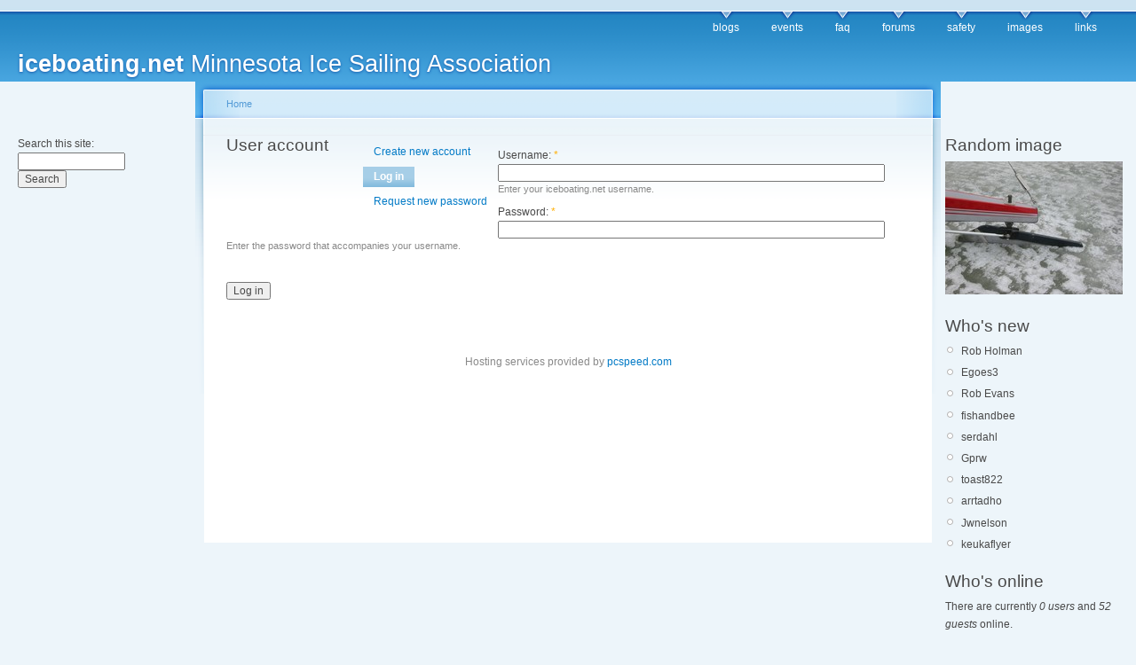

--- FILE ---
content_type: text/html; charset=utf-8
request_url: http://iceboating.net/user/login?destination=comment%2Freply%2F793%23comment-form
body_size: 2577
content:
<!DOCTYPE html PUBLIC "-//W3C//DTD XHTML 1.0 Strict//EN"
  "http://www.w3.org/TR/xhtml1/DTD/xhtml1-strict.dtd">
<html xmlns="http://www.w3.org/1999/xhtml" xml:lang="en" lang="en" dir="ltr">
  <head>
<meta http-equiv="Content-Type" content="text/html; charset=utf-8" />
    <meta http-equiv="Content-Type" content="text/html; charset=utf-8" />
<link rel="shortcut icon" href="/misc/favicon.ico" type="image/x-icon" />
    <title>User account | iceboating.net</title>
    <link type="text/css" rel="stylesheet" media="all" href="/modules/node/node.css?h" />
<link type="text/css" rel="stylesheet" media="all" href="/modules/poll/poll.css?h" />
<link type="text/css" rel="stylesheet" media="all" href="/modules/system/defaults.css?h" />
<link type="text/css" rel="stylesheet" media="all" href="/modules/system/system.css?h" />
<link type="text/css" rel="stylesheet" media="all" href="/modules/system/system-menus.css?h" />
<link type="text/css" rel="stylesheet" media="all" href="/modules/user/user.css?h" />
<link type="text/css" rel="stylesheet" media="all" href="/modules/forum/forum.css?h" />
<link type="text/css" rel="stylesheet" media="all" href="/sites/all/modules/views/css/views.css?h" />
<link type="text/css" rel="stylesheet" media="all" href="/sites/all/themes/iceland/style.css?h" />
<link type="text/css" rel="stylesheet" media="print" href="/sites/all/themes/iceland/print.css?h" />
        <!--[if lt IE 7]>
      <link type="text/css" rel="stylesheet" media="all" href="/sites/all/themes/iceland/fix-ie.css" />    <![endif]-->
  </head>
  <body class="sidebars">

<!-- Layout -->
  <div id="header-region" class="clear-block"></div>

    <div id="wrapper">
    <div id="container" class="clear-block">

      <div id="header">
        <div id="logo-floater">
        <h1><a href="/" title="iceboating.net Minnesota Ice Sailing Association"><span>iceboating.net</span> Minnesota Ice Sailing Association</a></h1>        </div>

                  <ul class="links primary-links"><li class="menu-3 first"><a href="/blog" title="Read the latest blog entries.">blogs</a></li>
<li class="menu-10"><a href="/event" title="Upcoming Events.">events</a></li>
<li class="menu-2"><a href="/faq" title="FAQs">faq</a></li>
<li class="menu-4"><a href="/forum">forums</a></li>
<li class="menu-11"><a href="/safety" title="Safe loads on Ice Sheets">safety</a></li>
<li class="menu-5"><a href="/image">images</a></li>
<li class="menu-9 last"><a href="/links" title="Iceboating links">links</a></li>
</ul>                                  
      </div> <!-- /header -->

              <div id="sidebar-left" class="sidebar">
          <div class="block block-theme"><form action="/user/login?destination=comment%2Freply%2F793%23comment-form"  accept-charset="UTF-8" method="post" id="search-theme-form">
<div><div id="search" class="container-inline">
  <div class="form-item" id="edit-search-theme-form-1-wrapper">
 <label for="edit-search-theme-form-1">Search this site: </label>
 <input type="text" maxlength="128" name="search_theme_form" id="edit-search-theme-form-1" size="15" value="" title="Enter the terms you wish to search for." class="form-text" />
</div>
<input type="submit" name="op" id="edit-submit-1" value="Search"  class="form-submit" />
<input type="hidden" name="form_build_id" id="form-URrac-TEqbaXyO4OxHQpvDfzxV2YiWOIesilcTDmqs8" value="form-URrac-TEqbaXyO4OxHQpvDfzxV2YiWOIesilcTDmqs8"  />
<input type="hidden" name="form_id" id="edit-search-theme-form" value="search_theme_form"  />
</div>

</div></form>
</div>          <div id="block-block-2" class="clear-block block block-block">


  <div class="content">&nbsp;


<script type="text/javascript"><!--
google_ad_client = "ca-pub-4409410461350554";
/* Iceboating.net right pane */
google_ad_slot = "5778036963";
google_ad_width = 160;
google_ad_height = 600;
//-->
</script>
<script type="text/javascript"
src="http://pagead2.googlesyndication.com/pagead/show_ads.js">
</script>
</div>
</div>
<div id="block-blog-0" class="clear-block block block-blog">

  <h2>Recent blog posts</h2>

  <div class="content"><div class="item-list"><ul><li class="first"><a href="/node/4487">Eight Bells for Mark Kiefer</a></li>
<li><a href="/node/4482">Need instruction </a></li>
<li><a href="/node/4471">sailing sat sun mom</a></li>
<li><a href="/node/4461">The Website is Down!  (UP now)</a></li>
<li><a href="/node/4457">sailing 12/12 and or 13</a></li>
<li><a href="/node/4438">Lake Ida Ice Alexandria</a></li>
<li><a href="/node/4425">Waiting for wind.</a></li>
<li><a href="/node/4396">2018 Western Challenge Sunday &amp; results</a></li>
<li><a href="/node/4348">DN Western Regional Championship January 13-14, 2018</a></li>
<li class="last"><a href="/node/4252">&quot;Faster and Faster&quot;    The Lowly Iceboat</a></li>
</ul></div><div class="more-link"><a href="/blog" title="Read the latest blog entries.">more</a></div></div>
</div>
        </div>
      
      <div id="center"><div id="squeeze"><div class="right-corner"><div class="left-corner">
          <div class="breadcrumb"><a href="/">Home</a></div>                    <div id="tabs-wrapper" class="clear-block">          <h2 class="with-tabs">User account</h2>          <ul class="tabs primary"><li ><a href="/user/register">Create new account</a></li>
<li class="active" ><a href="/user">Log in</a></li>
<li ><a href="/user/password">Request new password</a></li>
</ul></div>                                        <div class="clear-block">
            <form action="/user/login?destination=comment%2Freply%2F793%23comment-form"  accept-charset="UTF-8" method="post" id="user-login">
<div><div class="form-item" id="edit-name-wrapper">
 <label for="edit-name">Username: <span class="form-required" title="This field is required.">*</span></label>
 <input type="text" maxlength="60" name="name" id="edit-name" size="60" value="" class="form-text required" />
 <div class="description">Enter your iceboating.net username.</div>
</div>
<div class="form-item" id="edit-pass-wrapper">
 <label for="edit-pass">Password: <span class="form-required" title="This field is required.">*</span></label>
 <input type="password" name="pass" id="edit-pass"  maxlength="128"  size="60"  class="form-text required" />
 <div class="description">Enter the password that accompanies your username.</div>
</div>
<input type="hidden" name="form_build_id" id="form-D_8-g2aoKjk4Qs-Ga-NtjBb59q88tqOvKOypjruObyI" value="form-D_8-g2aoKjk4Qs-Ga-NtjBb59q88tqOvKOypjruObyI"  />
<input type="hidden" name="form_id" id="edit-user-login" value="user_login"  />
<input type="submit" name="op" id="edit-submit" value="Log in"  class="form-submit" />

</div></form>
          </div>
                    <div id="footer">Hosting services provided by <a href="http://pcspeed.com">pcspeed.com</a>
<div id="block-block-3" class="clear-block block block-block">


  <div class="content">&nbsp;

<script type="text/javascript"><!--
google_ad_client = "ca-pub-4409410461350554";
/* footer */
google_ad_slot = "5322615734";
google_ad_width = 728;
google_ad_height = 90;
//-->
</script>
<script type="text/javascript"
src="http://pagead2.googlesyndication.com/pagead/show_ads.js">
</script>
</div>
</div>
</div>
      </div></div></div></div> <!-- /.left-corner, /.right-corner, /#squeeze, /#center -->

              <div id="sidebar-right" class="sidebar">
                    <div id="block-image-1" class="clear-block block block-image">

  <h2>Random image</h2>

  <div class="content"><a href="/node/502"><img src="http://iceboating.net/files/images/fdb78fe7ae799ae035d0876288c0de69-502.thumbnail.jpg" alt="waiting..waiting..waiting.." title="waiting..waiting..waiting.."  class="image image-thumbnail " width="200" height="150" /></a></div>
</div>
<div id="block-user-2" class="clear-block block block-user">

  <h2>Who's new</h2>

  <div class="content"><div class="item-list"><ul><li class="first">Rob Holman</li>
<li>Egoes3</li>
<li>Rob Evans</li>
<li>fishandbee</li>
<li>serdahl</li>
<li>Gprw</li>
<li>toast822</li>
<li>arrtadho</li>
<li>Jwnelson</li>
<li class="last">keukaflyer</li>
</ul></div></div>
</div>
<div id="block-user-3" class="clear-block block block-user">

  <h2>Who's online</h2>

  <div class="content">There are currently <em>0 users</em> and <em>52 guests</em> online.</div>
</div>
        </div>
      
    </div> <!-- /container -->
  </div>
<!-- /layout -->

    </body>
</html>


--- FILE ---
content_type: text/html; charset=utf-8
request_url: https://www.google.com/recaptcha/api2/aframe
body_size: 268
content:
<!DOCTYPE HTML><html><head><meta http-equiv="content-type" content="text/html; charset=UTF-8"></head><body><script nonce="WK52XBwIOko1HFP5ChXoIg">/** Anti-fraud and anti-abuse applications only. See google.com/recaptcha */ try{var clients={'sodar':'https://pagead2.googlesyndication.com/pagead/sodar?'};window.addEventListener("message",function(a){try{if(a.source===window.parent){var b=JSON.parse(a.data);var c=clients[b['id']];if(c){var d=document.createElement('img');d.src=c+b['params']+'&rc='+(localStorage.getItem("rc::a")?sessionStorage.getItem("rc::b"):"");window.document.body.appendChild(d);sessionStorage.setItem("rc::e",parseInt(sessionStorage.getItem("rc::e")||0)+1);localStorage.setItem("rc::h",'1769261700857');}}}catch(b){}});window.parent.postMessage("_grecaptcha_ready", "*");}catch(b){}</script></body></html>